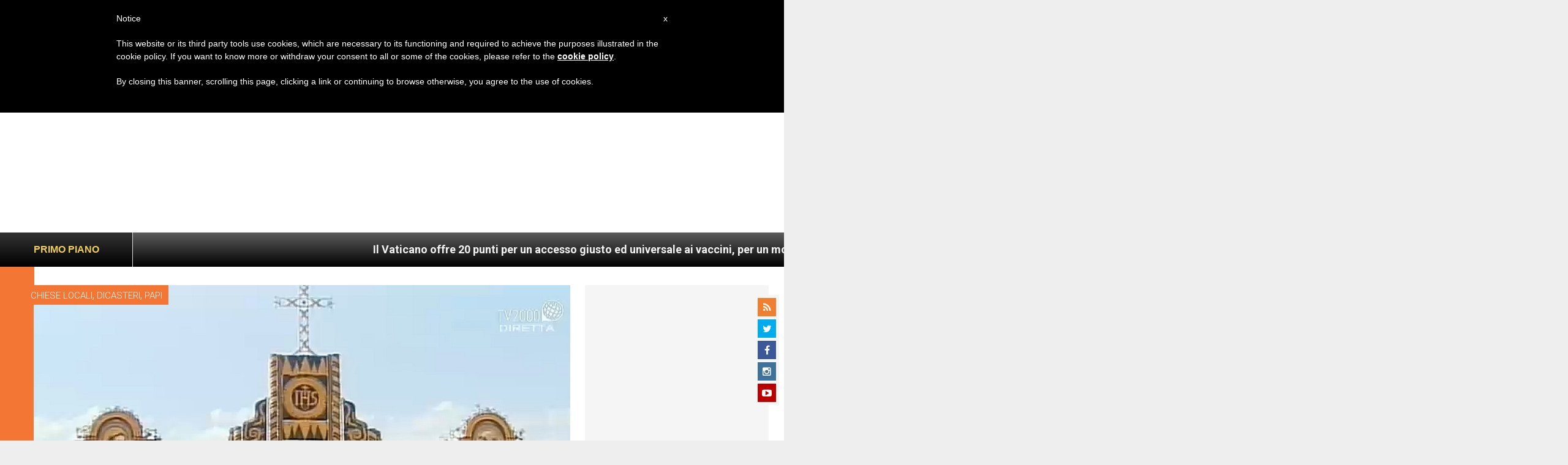

--- FILE ---
content_type: text/html; charset=utf-8
request_url: https://www.google.com/recaptcha/api2/aframe
body_size: -105
content:
<!DOCTYPE HTML><html><head><meta http-equiv="content-type" content="text/html; charset=UTF-8"></head><body><script nonce="w7x2GQiLRRZ4UfZ0uBJUFw">/** Anti-fraud and anti-abuse applications only. See google.com/recaptcha */ try{var clients={'sodar':'https://pagead2.googlesyndication.com/pagead/sodar?'};window.addEventListener("message",function(a){try{if(a.source===window.parent){var b=JSON.parse(a.data);var c=clients[b['id']];if(c){var d=document.createElement('img');d.src=c+b['params']+'&rc='+(localStorage.getItem("rc::a")?sessionStorage.getItem("rc::b"):"");window.document.body.appendChild(d);sessionStorage.setItem("rc::e",parseInt(sessionStorage.getItem("rc::e")||0)+1);localStorage.setItem("rc::h",'1769018544627');}}}catch(b){}});window.parent.postMessage("_grecaptcha_ready", "*");}catch(b){}</script></body></html>